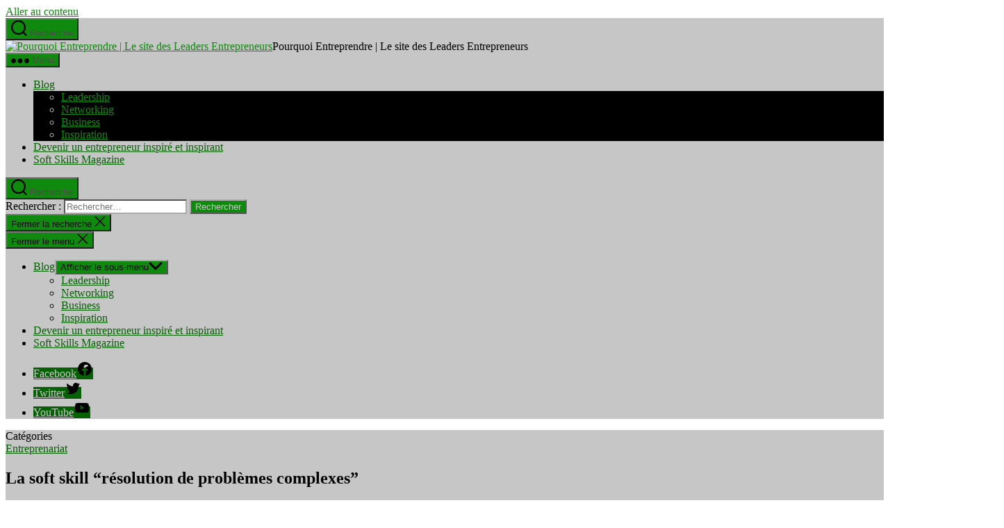

--- FILE ---
content_type: text/html; charset=UTF-8
request_url: https://www.pourquoi-entreprendre.fr/la-soft-skill-resolution-probleme-complexe/
body_size: 21904
content:
<!DOCTYPE html>

<html class="no-js" dir="ltr" lang="fr-FR" prefix="og: https://ogp.me/ns#">

	<head>

		<meta charset="UTF-8">
		<meta name="viewport" content="width=device-width, initial-scale=1.0" >

		<link rel="profile" href="https://gmpg.org/xfn/11">

		<title>La soft skill “résolution de problèmes complexes” | Pourquoi Entreprendre | Le site des Leaders Entrepreneurs</title>

		<!-- All in One SEO 4.7.0 - aioseo.com -->
		<meta name="robots" content="max-image-preview:large" />
		<link rel="canonical" href="https://www.pourquoi-entreprendre.fr/la-soft-skill-resolution-probleme-complexe/" />
		<meta name="generator" content="All in One SEO (AIOSEO) 4.7.0" />
		<meta property="og:locale" content="fr_FR" />
		<meta property="og:site_name" content="Pourquoi Entreprendre | Le site des Leaders Entrepreneurs |" />
		<meta property="og:type" content="article" />
		<meta property="og:title" content="La soft skill “résolution de problèmes complexes” | Pourquoi Entreprendre | Le site des Leaders Entrepreneurs" />
		<meta property="og:url" content="https://www.pourquoi-entreprendre.fr/la-soft-skill-resolution-probleme-complexe/" />
		<meta property="og:image" content="https://www.pourquoi-entreprendre.fr/wp-content/uploads/2021/05/logo-pourquoi-entreprendre.png" />
		<meta property="og:image:secure_url" content="https://www.pourquoi-entreprendre.fr/wp-content/uploads/2021/05/logo-pourquoi-entreprendre.png" />
		<meta property="article:published_time" content="2019-07-12T22:45:51+00:00" />
		<meta property="article:modified_time" content="2019-06-20T22:47:07+00:00" />
		<meta name="twitter:card" content="summary" />
		<meta name="twitter:title" content="La soft skill “résolution de problèmes complexes” | Pourquoi Entreprendre | Le site des Leaders Entrepreneurs" />
		<meta name="twitter:image" content="https://www.pourquoi-entreprendre.fr/wp-content/uploads/2021/05/logo-pourquoi-entreprendre.png" />
		<script type="application/ld+json" class="aioseo-schema">
			{"@context":"https:\/\/schema.org","@graph":[{"@type":"Article","@id":"https:\/\/www.pourquoi-entreprendre.fr\/la-soft-skill-resolution-probleme-complexe\/#article","name":"La soft skill \u201cr\u00e9solution de probl\u00e8mes complexes\u201d | Pourquoi Entreprendre | Le site des Leaders Entrepreneurs","headline":"La soft skill &#8220;r\u00e9solution de probl\u00e8mes complexes&#8221;","author":{"@id":"https:\/\/www.pourquoi-entreprendre.fr\/author\/admin\/#author"},"publisher":{"@id":"https:\/\/www.pourquoi-entreprendre.fr\/#organization"},"image":{"@type":"ImageObject","url":"https:\/\/www.pourquoi-entreprendre.fr\/wp-content\/uploads\/2019\/06\/4.png","@id":"https:\/\/www.pourquoi-entreprendre.fr\/la-soft-skill-resolution-probleme-complexe\/#articleImage","width":529,"height":529},"datePublished":"2019-07-13T00:45:51+02:00","dateModified":"2019-06-21T00:47:07+02:00","inLanguage":"fr-FR","mainEntityOfPage":{"@id":"https:\/\/www.pourquoi-entreprendre.fr\/la-soft-skill-resolution-probleme-complexe\/#webpage"},"isPartOf":{"@id":"https:\/\/www.pourquoi-entreprendre.fr\/la-soft-skill-resolution-probleme-complexe\/#webpage"},"articleSection":"Entreprenariat"},{"@type":"BreadcrumbList","@id":"https:\/\/www.pourquoi-entreprendre.fr\/la-soft-skill-resolution-probleme-complexe\/#breadcrumblist","itemListElement":[{"@type":"ListItem","@id":"https:\/\/www.pourquoi-entreprendre.fr\/#listItem","position":1,"name":"Domicile","item":"https:\/\/www.pourquoi-entreprendre.fr\/","nextItem":"https:\/\/www.pourquoi-entreprendre.fr\/la-soft-skill-resolution-probleme-complexe\/#listItem"},{"@type":"ListItem","@id":"https:\/\/www.pourquoi-entreprendre.fr\/la-soft-skill-resolution-probleme-complexe\/#listItem","position":2,"name":"La soft skill \"r\u00e9solution de probl\u00e8mes complexes\"","previousItem":"https:\/\/www.pourquoi-entreprendre.fr\/#listItem"}]},{"@type":"Organization","@id":"https:\/\/www.pourquoi-entreprendre.fr\/#organization","name":"Pourquoi Entreprendre","url":"https:\/\/www.pourquoi-entreprendre.fr\/","logo":{"@type":"ImageObject","url":"https:\/\/www.pourquoi-entreprendre.fr\/wp-content\/uploads\/2021\/05\/logo-pourquoi-entreprendre.png","@id":"https:\/\/www.pourquoi-entreprendre.fr\/la-soft-skill-resolution-probleme-complexe\/#organizationLogo","width":512,"height":268},"image":{"@id":"https:\/\/www.pourquoi-entreprendre.fr\/la-soft-skill-resolution-probleme-complexe\/#organizationLogo"}},{"@type":"Person","@id":"https:\/\/www.pourquoi-entreprendre.fr\/author\/admin\/#author","url":"https:\/\/www.pourquoi-entreprendre.fr\/author\/admin\/","name":"J\u00e9r\u00f4me HOARAU","image":{"@type":"ImageObject","@id":"https:\/\/www.pourquoi-entreprendre.fr\/la-soft-skill-resolution-probleme-complexe\/#authorImage","url":"https:\/\/secure.gravatar.com\/avatar\/c0070e7f1f9b32b1765ecf0f99ab577e?s=96&d=mm&r=g","width":96,"height":96,"caption":"J\u00e9r\u00f4me HOARAU"}},{"@type":"WebPage","@id":"https:\/\/www.pourquoi-entreprendre.fr\/la-soft-skill-resolution-probleme-complexe\/#webpage","url":"https:\/\/www.pourquoi-entreprendre.fr\/la-soft-skill-resolution-probleme-complexe\/","name":"La soft skill \u201cr\u00e9solution de probl\u00e8mes complexes\u201d | Pourquoi Entreprendre | Le site des Leaders Entrepreneurs","inLanguage":"fr-FR","isPartOf":{"@id":"https:\/\/www.pourquoi-entreprendre.fr\/#website"},"breadcrumb":{"@id":"https:\/\/www.pourquoi-entreprendre.fr\/la-soft-skill-resolution-probleme-complexe\/#breadcrumblist"},"author":{"@id":"https:\/\/www.pourquoi-entreprendre.fr\/author\/admin\/#author"},"creator":{"@id":"https:\/\/www.pourquoi-entreprendre.fr\/author\/admin\/#author"},"datePublished":"2019-07-13T00:45:51+02:00","dateModified":"2019-06-21T00:47:07+02:00"},{"@type":"WebSite","@id":"https:\/\/www.pourquoi-entreprendre.fr\/#website","url":"https:\/\/www.pourquoi-entreprendre.fr\/","name":"Pourquoi Entreprendre | Le site des Leaders Entrepreneurs","inLanguage":"fr-FR","publisher":{"@id":"https:\/\/www.pourquoi-entreprendre.fr\/#organization"}}]}
		</script>
		<!-- All in One SEO -->

<link rel='dns-prefetch' href='//cdn.jsdelivr.net' />
<link rel='dns-prefetch' href='//www.googletagmanager.com' />
<link rel="alternate" type="application/rss+xml" title="Pourquoi Entreprendre | Le site des Leaders Entrepreneurs &raquo; Flux" href="https://www.pourquoi-entreprendre.fr/feed/" />
<link rel="alternate" type="application/rss+xml" title="Pourquoi Entreprendre | Le site des Leaders Entrepreneurs &raquo; Flux des commentaires" href="https://www.pourquoi-entreprendre.fr/comments/feed/" />
<link rel="alternate" type="application/rss+xml" title="Pourquoi Entreprendre | Le site des Leaders Entrepreneurs &raquo; La soft skill &#8220;résolution de problèmes complexes&#8221; Flux des commentaires" href="https://www.pourquoi-entreprendre.fr/la-soft-skill-resolution-probleme-complexe/feed/" />
<script>
window._wpemojiSettings = {"baseUrl":"https:\/\/s.w.org\/images\/core\/emoji\/14.0.0\/72x72\/","ext":".png","svgUrl":"https:\/\/s.w.org\/images\/core\/emoji\/14.0.0\/svg\/","svgExt":".svg","source":{"concatemoji":"https:\/\/www.pourquoi-entreprendre.fr\/wp-includes\/js\/wp-emoji-release.min.js?ver=6.3.7"}};
/*! This file is auto-generated */
!function(i,n){var o,s,e;function c(e){try{var t={supportTests:e,timestamp:(new Date).valueOf()};sessionStorage.setItem(o,JSON.stringify(t))}catch(e){}}function p(e,t,n){e.clearRect(0,0,e.canvas.width,e.canvas.height),e.fillText(t,0,0);var t=new Uint32Array(e.getImageData(0,0,e.canvas.width,e.canvas.height).data),r=(e.clearRect(0,0,e.canvas.width,e.canvas.height),e.fillText(n,0,0),new Uint32Array(e.getImageData(0,0,e.canvas.width,e.canvas.height).data));return t.every(function(e,t){return e===r[t]})}function u(e,t,n){switch(t){case"flag":return n(e,"\ud83c\udff3\ufe0f\u200d\u26a7\ufe0f","\ud83c\udff3\ufe0f\u200b\u26a7\ufe0f")?!1:!n(e,"\ud83c\uddfa\ud83c\uddf3","\ud83c\uddfa\u200b\ud83c\uddf3")&&!n(e,"\ud83c\udff4\udb40\udc67\udb40\udc62\udb40\udc65\udb40\udc6e\udb40\udc67\udb40\udc7f","\ud83c\udff4\u200b\udb40\udc67\u200b\udb40\udc62\u200b\udb40\udc65\u200b\udb40\udc6e\u200b\udb40\udc67\u200b\udb40\udc7f");case"emoji":return!n(e,"\ud83e\udef1\ud83c\udffb\u200d\ud83e\udef2\ud83c\udfff","\ud83e\udef1\ud83c\udffb\u200b\ud83e\udef2\ud83c\udfff")}return!1}function f(e,t,n){var r="undefined"!=typeof WorkerGlobalScope&&self instanceof WorkerGlobalScope?new OffscreenCanvas(300,150):i.createElement("canvas"),a=r.getContext("2d",{willReadFrequently:!0}),o=(a.textBaseline="top",a.font="600 32px Arial",{});return e.forEach(function(e){o[e]=t(a,e,n)}),o}function t(e){var t=i.createElement("script");t.src=e,t.defer=!0,i.head.appendChild(t)}"undefined"!=typeof Promise&&(o="wpEmojiSettingsSupports",s=["flag","emoji"],n.supports={everything:!0,everythingExceptFlag:!0},e=new Promise(function(e){i.addEventListener("DOMContentLoaded",e,{once:!0})}),new Promise(function(t){var n=function(){try{var e=JSON.parse(sessionStorage.getItem(o));if("object"==typeof e&&"number"==typeof e.timestamp&&(new Date).valueOf()<e.timestamp+604800&&"object"==typeof e.supportTests)return e.supportTests}catch(e){}return null}();if(!n){if("undefined"!=typeof Worker&&"undefined"!=typeof OffscreenCanvas&&"undefined"!=typeof URL&&URL.createObjectURL&&"undefined"!=typeof Blob)try{var e="postMessage("+f.toString()+"("+[JSON.stringify(s),u.toString(),p.toString()].join(",")+"));",r=new Blob([e],{type:"text/javascript"}),a=new Worker(URL.createObjectURL(r),{name:"wpTestEmojiSupports"});return void(a.onmessage=function(e){c(n=e.data),a.terminate(),t(n)})}catch(e){}c(n=f(s,u,p))}t(n)}).then(function(e){for(var t in e)n.supports[t]=e[t],n.supports.everything=n.supports.everything&&n.supports[t],"flag"!==t&&(n.supports.everythingExceptFlag=n.supports.everythingExceptFlag&&n.supports[t]);n.supports.everythingExceptFlag=n.supports.everythingExceptFlag&&!n.supports.flag,n.DOMReady=!1,n.readyCallback=function(){n.DOMReady=!0}}).then(function(){return e}).then(function(){var e;n.supports.everything||(n.readyCallback(),(e=n.source||{}).concatemoji?t(e.concatemoji):e.wpemoji&&e.twemoji&&(t(e.twemoji),t(e.wpemoji)))}))}((window,document),window._wpemojiSettings);
</script>
<style>
img.wp-smiley,
img.emoji {
	display: inline !important;
	border: none !important;
	box-shadow: none !important;
	height: 1em !important;
	width: 1em !important;
	margin: 0 0.07em !important;
	vertical-align: -0.1em !important;
	background: none !important;
	padding: 0 !important;
}
</style>
	<link rel='stylesheet' id='cf7ic_style-css' href='https://www.pourquoi-entreprendre.fr/wp-content/plugins/contact-form-7-image-captcha/css/cf7ic-style.css?ver=3.3.7' media='all' />
<link rel='stylesheet' id='wp-block-library-css' href='https://www.pourquoi-entreprendre.fr/wp-includes/css/dist/block-library/style.min.css?ver=6.3.7' media='all' />
<link rel='stylesheet' id='fontawesome-free-css' href='https://www.pourquoi-entreprendre.fr/wp-content/plugins/getwid/vendors/fontawesome-free/css/all.min.css?ver=5.5.0' media='all' />
<link rel='stylesheet' id='slick-css' href='https://www.pourquoi-entreprendre.fr/wp-content/plugins/getwid/vendors/slick/slick/slick.min.css?ver=1.9.0' media='all' />
<link rel='stylesheet' id='slick-theme-css' href='https://www.pourquoi-entreprendre.fr/wp-content/plugins/getwid/vendors/slick/slick/slick-theme.min.css?ver=1.9.0' media='all' />
<link rel='stylesheet' id='fancybox-css' href='https://www.pourquoi-entreprendre.fr/wp-content/plugins/getwid/vendors/fancybox/jquery.fancybox.min.css?ver=3.5.7' media='all' />
<link rel='stylesheet' id='getwid-blocks-css' href='https://www.pourquoi-entreprendre.fr/wp-content/plugins/getwid/assets/css/blocks.style.css?ver=2.0.11' media='all' />
<style id='getwid-blocks-inline-css'>
.wp-block-getwid-section .wp-block-getwid-section__wrapper .wp-block-getwid-section__inner-wrapper{max-width: 580px;}
</style>
<style id='classic-theme-styles-inline-css'>
/*! This file is auto-generated */
.wp-block-button__link{color:#fff;background-color:#32373c;border-radius:9999px;box-shadow:none;text-decoration:none;padding:calc(.667em + 2px) calc(1.333em + 2px);font-size:1.125em}.wp-block-file__button{background:#32373c;color:#fff;text-decoration:none}
</style>
<style id='global-styles-inline-css'>
body{--wp--preset--color--black: #000000;--wp--preset--color--cyan-bluish-gray: #abb8c3;--wp--preset--color--white: #ffffff;--wp--preset--color--pale-pink: #f78da7;--wp--preset--color--vivid-red: #cf2e2e;--wp--preset--color--luminous-vivid-orange: #ff6900;--wp--preset--color--luminous-vivid-amber: #fcb900;--wp--preset--color--light-green-cyan: #7bdcb5;--wp--preset--color--vivid-green-cyan: #00d084;--wp--preset--color--pale-cyan-blue: #8ed1fc;--wp--preset--color--vivid-cyan-blue: #0693e3;--wp--preset--color--vivid-purple: #9b51e0;--wp--preset--color--accent: #108a0e;--wp--preset--color--primary: #000000;--wp--preset--color--secondary: #6d6d6d;--wp--preset--color--subtle-background: #dbdbdb;--wp--preset--color--background: #ffffff;--wp--preset--gradient--vivid-cyan-blue-to-vivid-purple: linear-gradient(135deg,rgba(6,147,227,1) 0%,rgb(155,81,224) 100%);--wp--preset--gradient--light-green-cyan-to-vivid-green-cyan: linear-gradient(135deg,rgb(122,220,180) 0%,rgb(0,208,130) 100%);--wp--preset--gradient--luminous-vivid-amber-to-luminous-vivid-orange: linear-gradient(135deg,rgba(252,185,0,1) 0%,rgba(255,105,0,1) 100%);--wp--preset--gradient--luminous-vivid-orange-to-vivid-red: linear-gradient(135deg,rgba(255,105,0,1) 0%,rgb(207,46,46) 100%);--wp--preset--gradient--very-light-gray-to-cyan-bluish-gray: linear-gradient(135deg,rgb(238,238,238) 0%,rgb(169,184,195) 100%);--wp--preset--gradient--cool-to-warm-spectrum: linear-gradient(135deg,rgb(74,234,220) 0%,rgb(151,120,209) 20%,rgb(207,42,186) 40%,rgb(238,44,130) 60%,rgb(251,105,98) 80%,rgb(254,248,76) 100%);--wp--preset--gradient--blush-light-purple: linear-gradient(135deg,rgb(255,206,236) 0%,rgb(152,150,240) 100%);--wp--preset--gradient--blush-bordeaux: linear-gradient(135deg,rgb(254,205,165) 0%,rgb(254,45,45) 50%,rgb(107,0,62) 100%);--wp--preset--gradient--luminous-dusk: linear-gradient(135deg,rgb(255,203,112) 0%,rgb(199,81,192) 50%,rgb(65,88,208) 100%);--wp--preset--gradient--pale-ocean: linear-gradient(135deg,rgb(255,245,203) 0%,rgb(182,227,212) 50%,rgb(51,167,181) 100%);--wp--preset--gradient--electric-grass: linear-gradient(135deg,rgb(202,248,128) 0%,rgb(113,206,126) 100%);--wp--preset--gradient--midnight: linear-gradient(135deg,rgb(2,3,129) 0%,rgb(40,116,252) 100%);--wp--preset--font-size--small: 18px;--wp--preset--font-size--medium: 20px;--wp--preset--font-size--large: 26.25px;--wp--preset--font-size--x-large: 42px;--wp--preset--font-size--normal: 21px;--wp--preset--font-size--larger: 32px;--wp--preset--spacing--20: 0.44rem;--wp--preset--spacing--30: 0.67rem;--wp--preset--spacing--40: 1rem;--wp--preset--spacing--50: 1.5rem;--wp--preset--spacing--60: 2.25rem;--wp--preset--spacing--70: 3.38rem;--wp--preset--spacing--80: 5.06rem;--wp--preset--shadow--natural: 6px 6px 9px rgba(0, 0, 0, 0.2);--wp--preset--shadow--deep: 12px 12px 50px rgba(0, 0, 0, 0.4);--wp--preset--shadow--sharp: 6px 6px 0px rgba(0, 0, 0, 0.2);--wp--preset--shadow--outlined: 6px 6px 0px -3px rgba(255, 255, 255, 1), 6px 6px rgba(0, 0, 0, 1);--wp--preset--shadow--crisp: 6px 6px 0px rgba(0, 0, 0, 1);}:where(.is-layout-flex){gap: 0.5em;}:where(.is-layout-grid){gap: 0.5em;}body .is-layout-flow > .alignleft{float: left;margin-inline-start: 0;margin-inline-end: 2em;}body .is-layout-flow > .alignright{float: right;margin-inline-start: 2em;margin-inline-end: 0;}body .is-layout-flow > .aligncenter{margin-left: auto !important;margin-right: auto !important;}body .is-layout-constrained > .alignleft{float: left;margin-inline-start: 0;margin-inline-end: 2em;}body .is-layout-constrained > .alignright{float: right;margin-inline-start: 2em;margin-inline-end: 0;}body .is-layout-constrained > .aligncenter{margin-left: auto !important;margin-right: auto !important;}body .is-layout-constrained > :where(:not(.alignleft):not(.alignright):not(.alignfull)){max-width: var(--wp--style--global--content-size);margin-left: auto !important;margin-right: auto !important;}body .is-layout-constrained > .alignwide{max-width: var(--wp--style--global--wide-size);}body .is-layout-flex{display: flex;}body .is-layout-flex{flex-wrap: wrap;align-items: center;}body .is-layout-flex > *{margin: 0;}body .is-layout-grid{display: grid;}body .is-layout-grid > *{margin: 0;}:where(.wp-block-columns.is-layout-flex){gap: 2em;}:where(.wp-block-columns.is-layout-grid){gap: 2em;}:where(.wp-block-post-template.is-layout-flex){gap: 1.25em;}:where(.wp-block-post-template.is-layout-grid){gap: 1.25em;}.has-black-color{color: var(--wp--preset--color--black) !important;}.has-cyan-bluish-gray-color{color: var(--wp--preset--color--cyan-bluish-gray) !important;}.has-white-color{color: var(--wp--preset--color--white) !important;}.has-pale-pink-color{color: var(--wp--preset--color--pale-pink) !important;}.has-vivid-red-color{color: var(--wp--preset--color--vivid-red) !important;}.has-luminous-vivid-orange-color{color: var(--wp--preset--color--luminous-vivid-orange) !important;}.has-luminous-vivid-amber-color{color: var(--wp--preset--color--luminous-vivid-amber) !important;}.has-light-green-cyan-color{color: var(--wp--preset--color--light-green-cyan) !important;}.has-vivid-green-cyan-color{color: var(--wp--preset--color--vivid-green-cyan) !important;}.has-pale-cyan-blue-color{color: var(--wp--preset--color--pale-cyan-blue) !important;}.has-vivid-cyan-blue-color{color: var(--wp--preset--color--vivid-cyan-blue) !important;}.has-vivid-purple-color{color: var(--wp--preset--color--vivid-purple) !important;}.has-black-background-color{background-color: var(--wp--preset--color--black) !important;}.has-cyan-bluish-gray-background-color{background-color: var(--wp--preset--color--cyan-bluish-gray) !important;}.has-white-background-color{background-color: var(--wp--preset--color--white) !important;}.has-pale-pink-background-color{background-color: var(--wp--preset--color--pale-pink) !important;}.has-vivid-red-background-color{background-color: var(--wp--preset--color--vivid-red) !important;}.has-luminous-vivid-orange-background-color{background-color: var(--wp--preset--color--luminous-vivid-orange) !important;}.has-luminous-vivid-amber-background-color{background-color: var(--wp--preset--color--luminous-vivid-amber) !important;}.has-light-green-cyan-background-color{background-color: var(--wp--preset--color--light-green-cyan) !important;}.has-vivid-green-cyan-background-color{background-color: var(--wp--preset--color--vivid-green-cyan) !important;}.has-pale-cyan-blue-background-color{background-color: var(--wp--preset--color--pale-cyan-blue) !important;}.has-vivid-cyan-blue-background-color{background-color: var(--wp--preset--color--vivid-cyan-blue) !important;}.has-vivid-purple-background-color{background-color: var(--wp--preset--color--vivid-purple) !important;}.has-black-border-color{border-color: var(--wp--preset--color--black) !important;}.has-cyan-bluish-gray-border-color{border-color: var(--wp--preset--color--cyan-bluish-gray) !important;}.has-white-border-color{border-color: var(--wp--preset--color--white) !important;}.has-pale-pink-border-color{border-color: var(--wp--preset--color--pale-pink) !important;}.has-vivid-red-border-color{border-color: var(--wp--preset--color--vivid-red) !important;}.has-luminous-vivid-orange-border-color{border-color: var(--wp--preset--color--luminous-vivid-orange) !important;}.has-luminous-vivid-amber-border-color{border-color: var(--wp--preset--color--luminous-vivid-amber) !important;}.has-light-green-cyan-border-color{border-color: var(--wp--preset--color--light-green-cyan) !important;}.has-vivid-green-cyan-border-color{border-color: var(--wp--preset--color--vivid-green-cyan) !important;}.has-pale-cyan-blue-border-color{border-color: var(--wp--preset--color--pale-cyan-blue) !important;}.has-vivid-cyan-blue-border-color{border-color: var(--wp--preset--color--vivid-cyan-blue) !important;}.has-vivid-purple-border-color{border-color: var(--wp--preset--color--vivid-purple) !important;}.has-vivid-cyan-blue-to-vivid-purple-gradient-background{background: var(--wp--preset--gradient--vivid-cyan-blue-to-vivid-purple) !important;}.has-light-green-cyan-to-vivid-green-cyan-gradient-background{background: var(--wp--preset--gradient--light-green-cyan-to-vivid-green-cyan) !important;}.has-luminous-vivid-amber-to-luminous-vivid-orange-gradient-background{background: var(--wp--preset--gradient--luminous-vivid-amber-to-luminous-vivid-orange) !important;}.has-luminous-vivid-orange-to-vivid-red-gradient-background{background: var(--wp--preset--gradient--luminous-vivid-orange-to-vivid-red) !important;}.has-very-light-gray-to-cyan-bluish-gray-gradient-background{background: var(--wp--preset--gradient--very-light-gray-to-cyan-bluish-gray) !important;}.has-cool-to-warm-spectrum-gradient-background{background: var(--wp--preset--gradient--cool-to-warm-spectrum) !important;}.has-blush-light-purple-gradient-background{background: var(--wp--preset--gradient--blush-light-purple) !important;}.has-blush-bordeaux-gradient-background{background: var(--wp--preset--gradient--blush-bordeaux) !important;}.has-luminous-dusk-gradient-background{background: var(--wp--preset--gradient--luminous-dusk) !important;}.has-pale-ocean-gradient-background{background: var(--wp--preset--gradient--pale-ocean) !important;}.has-electric-grass-gradient-background{background: var(--wp--preset--gradient--electric-grass) !important;}.has-midnight-gradient-background{background: var(--wp--preset--gradient--midnight) !important;}.has-small-font-size{font-size: var(--wp--preset--font-size--small) !important;}.has-medium-font-size{font-size: var(--wp--preset--font-size--medium) !important;}.has-large-font-size{font-size: var(--wp--preset--font-size--large) !important;}.has-x-large-font-size{font-size: var(--wp--preset--font-size--x-large) !important;}
.wp-block-navigation a:where(:not(.wp-element-button)){color: inherit;}
:where(.wp-block-post-template.is-layout-flex){gap: 1.25em;}:where(.wp-block-post-template.is-layout-grid){gap: 1.25em;}
:where(.wp-block-columns.is-layout-flex){gap: 2em;}:where(.wp-block-columns.is-layout-grid){gap: 2em;}
.wp-block-pullquote{font-size: 1.5em;line-height: 1.6;}
</style>
<link rel='stylesheet' id='contact-form-7-css' href='https://www.pourquoi-entreprendre.fr/wp-content/plugins/contact-form-7/includes/css/styles.css?ver=5.9.8' media='all' />
<link rel='stylesheet' id='cookie-notice-front-css' href='https://www.pourquoi-entreprendre.fr/wp-content/plugins/cookie-notice/css/front.min.css?ver=2.4.18' media='all' />
<link rel='stylesheet' id='twentytwenty-style-css' href='https://www.pourquoi-entreprendre.fr/wp-content/themes/twentytwenty/style.css?ver=2.1' media='all' />
<style id='twentytwenty-style-inline-css'>
.color-accent,.color-accent-hover:hover,.color-accent-hover:focus,:root .has-accent-color,.has-drop-cap:not(:focus):first-letter,.wp-block-button.is-style-outline,a { color: #108a0e; }blockquote,.border-color-accent,.border-color-accent-hover:hover,.border-color-accent-hover:focus { border-color: #108a0e; }button,.button,.faux-button,.wp-block-button__link,.wp-block-file .wp-block-file__button,input[type="button"],input[type="reset"],input[type="submit"],.bg-accent,.bg-accent-hover:hover,.bg-accent-hover:focus,:root .has-accent-background-color,.comment-reply-link { background-color: #108a0e; }.fill-children-accent,.fill-children-accent * { fill: #108a0e; }:root .has-background-color,button,.button,.faux-button,.wp-block-button__link,.wp-block-file__button,input[type="button"],input[type="reset"],input[type="submit"],.wp-block-button,.comment-reply-link,.has-background.has-primary-background-color:not(.has-text-color),.has-background.has-primary-background-color *:not(.has-text-color),.has-background.has-accent-background-color:not(.has-text-color),.has-background.has-accent-background-color *:not(.has-text-color) { color: #ffffff; }:root .has-background-background-color { background-color: #ffffff; }body,.entry-title a,:root .has-primary-color { color: #000000; }:root .has-primary-background-color { background-color: #000000; }cite,figcaption,.wp-caption-text,.post-meta,.entry-content .wp-block-archives li,.entry-content .wp-block-categories li,.entry-content .wp-block-latest-posts li,.wp-block-latest-comments__comment-date,.wp-block-latest-posts__post-date,.wp-block-embed figcaption,.wp-block-image figcaption,.wp-block-pullquote cite,.comment-metadata,.comment-respond .comment-notes,.comment-respond .logged-in-as,.pagination .dots,.entry-content hr:not(.has-background),hr.styled-separator,:root .has-secondary-color { color: #6d6d6d; }:root .has-secondary-background-color { background-color: #6d6d6d; }pre,fieldset,input,textarea,table,table *,hr { border-color: #dbdbdb; }caption,code,code,kbd,samp,.wp-block-table.is-style-stripes tbody tr:nth-child(odd),:root .has-subtle-background-background-color { background-color: #dbdbdb; }.wp-block-table.is-style-stripes { border-bottom-color: #dbdbdb; }.wp-block-latest-posts.is-grid li { border-top-color: #dbdbdb; }:root .has-subtle-background-color { color: #dbdbdb; }body:not(.overlay-header) .primary-menu > li > a,body:not(.overlay-header) .primary-menu > li > .icon,.modal-menu a,.footer-menu a, .footer-widgets a,#site-footer .wp-block-button.is-style-outline,.wp-block-pullquote:before,.singular:not(.overlay-header) .entry-header a,.archive-header a,.header-footer-group .color-accent,.header-footer-group .color-accent-hover:hover { color: #066104; }.social-icons a,#site-footer button:not(.toggle),#site-footer .button,#site-footer .faux-button,#site-footer .wp-block-button__link,#site-footer .wp-block-file__button,#site-footer input[type="button"],#site-footer input[type="reset"],#site-footer input[type="submit"] { background-color: #066104; }.social-icons a,body:not(.overlay-header) .primary-menu ul,.header-footer-group button,.header-footer-group .button,.header-footer-group .faux-button,.header-footer-group .wp-block-button:not(.is-style-outline) .wp-block-button__link,.header-footer-group .wp-block-file__button,.header-footer-group input[type="button"],.header-footer-group input[type="reset"],.header-footer-group input[type="submit"] { color: #c6c6c6; }#site-header,.footer-nav-widgets-wrapper,#site-footer,.menu-modal,.menu-modal-inner,.search-modal-inner,.archive-header,.singular .entry-header,.singular .featured-media:before,.wp-block-pullquote:before { background-color: #c6c6c6; }.header-footer-group,body:not(.overlay-header) #site-header .toggle,.menu-modal .toggle { color: #000000; }body:not(.overlay-header) .primary-menu ul { background-color: #000000; }body:not(.overlay-header) .primary-menu > li > ul:after { border-bottom-color: #000000; }body:not(.overlay-header) .primary-menu ul ul:after { border-left-color: #000000; }.site-description,body:not(.overlay-header) .toggle-inner .toggle-text,.widget .post-date,.widget .rss-date,.widget_archive li,.widget_categories li,.widget cite,.widget_pages li,.widget_meta li,.widget_nav_menu li,.powered-by-wordpress,.to-the-top,.singular .entry-header .post-meta,.singular:not(.overlay-header) .entry-header .post-meta a { color: #4c4c4c; }.header-footer-group pre,.header-footer-group fieldset,.header-footer-group input,.header-footer-group textarea,.header-footer-group table,.header-footer-group table *,.footer-nav-widgets-wrapper,#site-footer,.menu-modal nav *,.footer-widgets-outer-wrapper,.footer-top { border-color: #aaaaaa; }.header-footer-group table caption,body:not(.overlay-header) .header-inner .toggle-wrapper::before { background-color: #aaaaaa; }
</style>
<link rel='stylesheet' id='twentytwenty-print-style-css' href='https://www.pourquoi-entreprendre.fr/wp-content/themes/twentytwenty/print.css?ver=2.1' media='print' />
<script src='https://www.pourquoi-entreprendre.fr/wp-includes/js/jquery/jquery.min.js?ver=3.7.0' id='jquery-core-js'></script>
<script src='https://www.pourquoi-entreprendre.fr/wp-includes/js/jquery/jquery-migrate.min.js?ver=3.4.1' id='jquery-migrate-js'></script>
<script id="cookie-notice-front-js-before">
var cnArgs = {"ajaxUrl":"https:\/\/www.pourquoi-entreprendre.fr\/wp-admin\/admin-ajax.php","nonce":"6826319052","hideEffect":"fade","position":"bottom","onScroll":false,"onScrollOffset":100,"onClick":false,"cookieName":"cookie_notice_accepted","cookieTime":15811200,"cookieTimeRejected":3600,"globalCookie":false,"redirection":false,"cache":false,"revokeCookies":false,"revokeCookiesOpt":"automatic"};
</script>
<script src='https://www.pourquoi-entreprendre.fr/wp-content/plugins/cookie-notice/js/front.min.js?ver=2.4.18' id='cookie-notice-front-js'></script>
<script src='https://www.pourquoi-entreprendre.fr/wp-content/themes/twentytwenty/assets/js/index.js?ver=2.1' id='twentytwenty-js-js' async></script>

<!-- Extrait de code de la balise Google (gtag.js) ajouté par Site Kit -->

<!-- Extrait Google Analytics ajouté par Site Kit -->
<script src='https://www.googletagmanager.com/gtag/js?id=GT-NNXK5ZX' id='google_gtagjs-js' async></script>
<script id="google_gtagjs-js-after">
window.dataLayer = window.dataLayer || [];function gtag(){dataLayer.push(arguments);}
gtag("set","linker",{"domains":["www.pourquoi-entreprendre.fr"]});
gtag("js", new Date());
gtag("set", "developer_id.dZTNiMT", true);
gtag("config", "GT-NNXK5ZX");
</script>

<!-- Extrait de code de la balise Google de fin (gtag.js) ajouté par Site Kit -->
<link rel="https://api.w.org/" href="https://www.pourquoi-entreprendre.fr/wp-json/" /><link rel="alternate" type="application/json" href="https://www.pourquoi-entreprendre.fr/wp-json/wp/v2/posts/12910" /><link rel="EditURI" type="application/rsd+xml" title="RSD" href="https://www.pourquoi-entreprendre.fr/xmlrpc.php?rsd" />
<meta name="generator" content="WordPress 6.3.7" />
<link rel='shortlink' href='https://www.pourquoi-entreprendre.fr/?p=12910' />
<link rel="alternate" type="application/json+oembed" href="https://www.pourquoi-entreprendre.fr/wp-json/oembed/1.0/embed?url=https%3A%2F%2Fwww.pourquoi-entreprendre.fr%2Fla-soft-skill-resolution-probleme-complexe%2F" />
<link rel="alternate" type="text/xml+oembed" href="https://www.pourquoi-entreprendre.fr/wp-json/oembed/1.0/embed?url=https%3A%2F%2Fwww.pourquoi-entreprendre.fr%2Fla-soft-skill-resolution-probleme-complexe%2F&#038;format=xml" />

		<!-- GA Google Analytics @ https://m0n.co/ga -->
		<script>
			(function(i,s,o,g,r,a,m){i['GoogleAnalyticsObject']=r;i[r]=i[r]||function(){
			(i[r].q=i[r].q||[]).push(arguments)},i[r].l=1*new Date();a=s.createElement(o),
			m=s.getElementsByTagName(o)[0];a.async=1;a.src=g;m.parentNode.insertBefore(a,m)
			})(window,document,'script','https://www.google-analytics.com/analytics.js','ga');
			ga('create', 'UA-15992802-1 ', 'auto');
			ga('require', 'displayfeatures');
			ga('require', 'linkid');
			ga('set', 'anonymizeIp', true);
			ga('set', 'forceSSL', true);
			ga('send', 'pageview');
		</script>

	<meta name="generator" content="Site Kit by Google 1.134.0" />	<script>document.documentElement.className = document.documentElement.className.replace( 'no-js', 'js' );</script>
	<style>.recentcomments a{display:inline !important;padding:0 !important;margin:0 !important;}</style><style id="custom-background-css">
body.custom-background { background-color: #ffffff; }
</style>
	<link rel="icon" href="https://www.pourquoi-entreprendre.fr/wp-content/uploads/2015/02/pefr.png" sizes="32x32" />
<link rel="icon" href="https://www.pourquoi-entreprendre.fr/wp-content/uploads/2015/02/pefr.png" sizes="192x192" />
<link rel="apple-touch-icon" href="https://www.pourquoi-entreprendre.fr/wp-content/uploads/2015/02/pefr.png" />
<meta name="msapplication-TileImage" content="https://www.pourquoi-entreprendre.fr/wp-content/uploads/2015/02/pefr.png" />

	</head>

	<body class="post-template-default single single-post postid-12910 single-format-standard custom-background wp-custom-logo wp-embed-responsive cookies-not-set singular enable-search-modal missing-post-thumbnail has-single-pagination showing-comments show-avatars footer-top-visible">

		<a class="skip-link screen-reader-text" href="#site-content">Aller au contenu</a>
		<header id="site-header" class="header-footer-group">

			<div class="header-inner section-inner">

				<div class="header-titles-wrapper">

					
						<button class="toggle search-toggle mobile-search-toggle" data-toggle-target=".search-modal" data-toggle-body-class="showing-search-modal" data-set-focus=".search-modal .search-field" aria-expanded="false">
							<span class="toggle-inner">
								<span class="toggle-icon">
									<svg class="svg-icon" aria-hidden="true" role="img" focusable="false" xmlns="http://www.w3.org/2000/svg" width="23" height="23" viewBox="0 0 23 23"><path d="M38.710696,48.0601792 L43,52.3494831 L41.3494831,54 L37.0601792,49.710696 C35.2632422,51.1481185 32.9839107,52.0076499 30.5038249,52.0076499 C24.7027226,52.0076499 20,47.3049272 20,41.5038249 C20,35.7027226 24.7027226,31 30.5038249,31 C36.3049272,31 41.0076499,35.7027226 41.0076499,41.5038249 C41.0076499,43.9839107 40.1481185,46.2632422 38.710696,48.0601792 Z M36.3875844,47.1716785 C37.8030221,45.7026647 38.6734666,43.7048964 38.6734666,41.5038249 C38.6734666,36.9918565 35.0157934,33.3341833 30.5038249,33.3341833 C25.9918565,33.3341833 22.3341833,36.9918565 22.3341833,41.5038249 C22.3341833,46.0157934 25.9918565,49.6734666 30.5038249,49.6734666 C32.7048964,49.6734666 34.7026647,48.8030221 36.1716785,47.3875844 C36.2023931,47.347638 36.2360451,47.3092237 36.2726343,47.2726343 C36.3092237,47.2360451 36.347638,47.2023931 36.3875844,47.1716785 Z" transform="translate(-20 -31)" /></svg>								</span>
								<span class="toggle-text">Recherche</span>
							</span>
						</button><!-- .search-toggle -->

					
					<div class="header-titles">

						<div class="site-logo faux-heading"><a href="https://www.pourquoi-entreprendre.fr/" class="custom-logo-link" rel="home"><img width="512" height="268" src="https://www.pourquoi-entreprendre.fr/wp-content/uploads/2021/05/logo-pourquoi-entreprendre.png" class="custom-logo" alt="Pourquoi Entreprendre | Le site des Leaders Entrepreneurs" decoding="async" fetchpriority="high" srcset="https://www.pourquoi-entreprendre.fr/wp-content/uploads/2021/05/logo-pourquoi-entreprendre.png 512w, https://www.pourquoi-entreprendre.fr/wp-content/uploads/2021/05/logo-pourquoi-entreprendre-300x157.png 300w, https://www.pourquoi-entreprendre.fr/wp-content/uploads/2021/05/logo-pourquoi-entreprendre-450x236.png 450w" sizes="(max-width: 512px) 100vw, 512px" /></a><span class="screen-reader-text">Pourquoi Entreprendre | Le site des Leaders Entrepreneurs</span></div>
					</div><!-- .header-titles -->

					<button class="toggle nav-toggle mobile-nav-toggle" data-toggle-target=".menu-modal"  data-toggle-body-class="showing-menu-modal" aria-expanded="false" data-set-focus=".close-nav-toggle">
						<span class="toggle-inner">
							<span class="toggle-icon">
								<svg class="svg-icon" aria-hidden="true" role="img" focusable="false" xmlns="http://www.w3.org/2000/svg" width="26" height="7" viewBox="0 0 26 7"><path fill-rule="evenodd" d="M332.5,45 C330.567003,45 329,43.4329966 329,41.5 C329,39.5670034 330.567003,38 332.5,38 C334.432997,38 336,39.5670034 336,41.5 C336,43.4329966 334.432997,45 332.5,45 Z M342,45 C340.067003,45 338.5,43.4329966 338.5,41.5 C338.5,39.5670034 340.067003,38 342,38 C343.932997,38 345.5,39.5670034 345.5,41.5 C345.5,43.4329966 343.932997,45 342,45 Z M351.5,45 C349.567003,45 348,43.4329966 348,41.5 C348,39.5670034 349.567003,38 351.5,38 C353.432997,38 355,39.5670034 355,41.5 C355,43.4329966 353.432997,45 351.5,45 Z" transform="translate(-329 -38)" /></svg>							</span>
							<span class="toggle-text">Menu</span>
						</span>
					</button><!-- .nav-toggle -->

				</div><!-- .header-titles-wrapper -->

				<div class="header-navigation-wrapper">

					
							<nav class="primary-menu-wrapper" aria-label="Horizontal">

								<ul class="primary-menu reset-list-style">

								<li id="menu-item-14007" class="menu-item menu-item-type-post_type menu-item-object-page current_page_parent menu-item-has-children menu-item-14007"><a href="https://www.pourquoi-entreprendre.fr/blog-entrepreneur/">Blog</a><span class="icon"></span>
<ul class="sub-menu">
	<li id="menu-item-9649" class="menu-item menu-item-type-custom menu-item-object-custom menu-item-9649"><a href="http://www.pourquoi-entreprendre.fr/tag/leadership/">Leadership</a></li>
	<li id="menu-item-9650" class="menu-item menu-item-type-custom menu-item-object-custom menu-item-9650"><a href="http://www.pourquoi-entreprendre.fr/tag/networking/">Networking</a></li>
	<li id="menu-item-9651" class="menu-item menu-item-type-custom menu-item-object-custom menu-item-9651"><a href="http://www.pourquoi-entreprendre.fr/tag/business/">Business</a></li>
	<li id="menu-item-9652" class="menu-item menu-item-type-custom menu-item-object-custom menu-item-9652"><a href="http://www.pourquoi-entreprendre.fr/tag/inspiration/">Inspiration</a></li>
</ul>
</li>
<li id="menu-item-12514" class="menu-item menu-item-type-custom menu-item-object-custom menu-item-12514"><a target="_blank" rel="noopener" href="https://lesintelligences.com/sl/pourquoientreprendre">Devenir un entrepreneur inspiré et inspirant</a></li>
<li id="menu-item-12800" class="menu-item menu-item-type-custom menu-item-object-custom menu-item-12800"><a target="_blank" rel="noopener" href="https://jerome-hoarau.com/Soft_Skills/m-Mag">Soft Skills Magazine</a></li>

								</ul>

							</nav><!-- .primary-menu-wrapper -->

						
						<div class="header-toggles hide-no-js">

						
							<div class="toggle-wrapper search-toggle-wrapper">

								<button class="toggle search-toggle desktop-search-toggle" data-toggle-target=".search-modal" data-toggle-body-class="showing-search-modal" data-set-focus=".search-modal .search-field" aria-expanded="false">
									<span class="toggle-inner">
										<svg class="svg-icon" aria-hidden="true" role="img" focusable="false" xmlns="http://www.w3.org/2000/svg" width="23" height="23" viewBox="0 0 23 23"><path d="M38.710696,48.0601792 L43,52.3494831 L41.3494831,54 L37.0601792,49.710696 C35.2632422,51.1481185 32.9839107,52.0076499 30.5038249,52.0076499 C24.7027226,52.0076499 20,47.3049272 20,41.5038249 C20,35.7027226 24.7027226,31 30.5038249,31 C36.3049272,31 41.0076499,35.7027226 41.0076499,41.5038249 C41.0076499,43.9839107 40.1481185,46.2632422 38.710696,48.0601792 Z M36.3875844,47.1716785 C37.8030221,45.7026647 38.6734666,43.7048964 38.6734666,41.5038249 C38.6734666,36.9918565 35.0157934,33.3341833 30.5038249,33.3341833 C25.9918565,33.3341833 22.3341833,36.9918565 22.3341833,41.5038249 C22.3341833,46.0157934 25.9918565,49.6734666 30.5038249,49.6734666 C32.7048964,49.6734666 34.7026647,48.8030221 36.1716785,47.3875844 C36.2023931,47.347638 36.2360451,47.3092237 36.2726343,47.2726343 C36.3092237,47.2360451 36.347638,47.2023931 36.3875844,47.1716785 Z" transform="translate(-20 -31)" /></svg>										<span class="toggle-text">Recherche</span>
									</span>
								</button><!-- .search-toggle -->

							</div>

							
						</div><!-- .header-toggles -->
						
				</div><!-- .header-navigation-wrapper -->

			</div><!-- .header-inner -->

			<div class="search-modal cover-modal header-footer-group" data-modal-target-string=".search-modal" role="dialog" aria-modal="true" aria-label="Rechercher">

	<div class="search-modal-inner modal-inner">

		<div class="section-inner">

			<form role="search" aria-label="Rechercher :" method="get" class="search-form" action="https://www.pourquoi-entreprendre.fr/">
	<label for="search-form-1">
		<span class="screen-reader-text">Rechercher :</span>
		<input type="search" id="search-form-1" class="search-field" placeholder="Rechercher&hellip;" value="" name="s" />
	</label>
	<input type="submit" class="search-submit" value="Rechercher" />
</form>

			<button class="toggle search-untoggle close-search-toggle fill-children-current-color" data-toggle-target=".search-modal" data-toggle-body-class="showing-search-modal" data-set-focus=".search-modal .search-field">
				<span class="screen-reader-text">Fermer la recherche</span>
				<svg class="svg-icon" aria-hidden="true" role="img" focusable="false" xmlns="http://www.w3.org/2000/svg" width="16" height="16" viewBox="0 0 16 16"><polygon fill="" fill-rule="evenodd" points="6.852 7.649 .399 1.195 1.445 .149 7.899 6.602 14.352 .149 15.399 1.195 8.945 7.649 15.399 14.102 14.352 15.149 7.899 8.695 1.445 15.149 .399 14.102" /></svg>			</button><!-- .search-toggle -->

		</div><!-- .section-inner -->

	</div><!-- .search-modal-inner -->

</div><!-- .menu-modal -->

		</header><!-- #site-header -->

		
<div class="menu-modal cover-modal header-footer-group" data-modal-target-string=".menu-modal">

	<div class="menu-modal-inner modal-inner">

		<div class="menu-wrapper section-inner">

			<div class="menu-top">

				<button class="toggle close-nav-toggle fill-children-current-color" data-toggle-target=".menu-modal" data-toggle-body-class="showing-menu-modal" data-set-focus=".menu-modal">
					<span class="toggle-text">Fermer le menu</span>
					<svg class="svg-icon" aria-hidden="true" role="img" focusable="false" xmlns="http://www.w3.org/2000/svg" width="16" height="16" viewBox="0 0 16 16"><polygon fill="" fill-rule="evenodd" points="6.852 7.649 .399 1.195 1.445 .149 7.899 6.602 14.352 .149 15.399 1.195 8.945 7.649 15.399 14.102 14.352 15.149 7.899 8.695 1.445 15.149 .399 14.102" /></svg>				</button><!-- .nav-toggle -->

				
					<nav class="mobile-menu" aria-label="Mobile">

						<ul class="modal-menu reset-list-style">

						<li class="menu-item menu-item-type-post_type menu-item-object-page current_page_parent menu-item-has-children menu-item-14007"><div class="ancestor-wrapper"><a href="https://www.pourquoi-entreprendre.fr/blog-entrepreneur/">Blog</a><button class="toggle sub-menu-toggle fill-children-current-color" data-toggle-target=".menu-modal .menu-item-14007 > .sub-menu" data-toggle-type="slidetoggle" data-toggle-duration="250" aria-expanded="false"><span class="screen-reader-text">Afficher le sous-menu</span><svg class="svg-icon" aria-hidden="true" role="img" focusable="false" xmlns="http://www.w3.org/2000/svg" width="20" height="12" viewBox="0 0 20 12"><polygon fill="" fill-rule="evenodd" points="1319.899 365.778 1327.678 358 1329.799 360.121 1319.899 370.021 1310 360.121 1312.121 358" transform="translate(-1310 -358)" /></svg></button></div><!-- .ancestor-wrapper -->
<ul class="sub-menu">
	<li class="menu-item menu-item-type-custom menu-item-object-custom menu-item-9649"><div class="ancestor-wrapper"><a href="http://www.pourquoi-entreprendre.fr/tag/leadership/">Leadership</a></div><!-- .ancestor-wrapper --></li>
	<li class="menu-item menu-item-type-custom menu-item-object-custom menu-item-9650"><div class="ancestor-wrapper"><a href="http://www.pourquoi-entreprendre.fr/tag/networking/">Networking</a></div><!-- .ancestor-wrapper --></li>
	<li class="menu-item menu-item-type-custom menu-item-object-custom menu-item-9651"><div class="ancestor-wrapper"><a href="http://www.pourquoi-entreprendre.fr/tag/business/">Business</a></div><!-- .ancestor-wrapper --></li>
	<li class="menu-item menu-item-type-custom menu-item-object-custom menu-item-9652"><div class="ancestor-wrapper"><a href="http://www.pourquoi-entreprendre.fr/tag/inspiration/">Inspiration</a></div><!-- .ancestor-wrapper --></li>
</ul>
</li>
<li class="menu-item menu-item-type-custom menu-item-object-custom menu-item-12514"><div class="ancestor-wrapper"><a target="_blank" rel="noopener" href="https://lesintelligences.com/sl/pourquoientreprendre">Devenir un entrepreneur inspiré et inspirant</a></div><!-- .ancestor-wrapper --></li>
<li class="menu-item menu-item-type-custom menu-item-object-custom menu-item-12800"><div class="ancestor-wrapper"><a target="_blank" rel="noopener" href="https://jerome-hoarau.com/Soft_Skills/m-Mag">Soft Skills Magazine</a></div><!-- .ancestor-wrapper --></li>

						</ul>

					</nav>

					
			</div><!-- .menu-top -->

			<div class="menu-bottom">

				
					<nav aria-label="Liens de réseaux sociaux étendus">
						<ul class="social-menu reset-list-style social-icons fill-children-current-color">

							<li id="menu-item-14008" class="menu-item menu-item-type-custom menu-item-object-custom menu-item-14008"><a target="_blank" rel="noopener" href="https://www.facebook.com/jeromehoaraupro"><span class="screen-reader-text">Facebook</span><svg class="svg-icon" aria-hidden="true" role="img" focusable="false" width="24" height="24" viewBox="0 0 24 24" xmlns="http://www.w3.org/2000/svg"><path d="M12 2C6.5 2 2 6.5 2 12c0 5 3.7 9.1 8.4 9.9v-7H7.9V12h2.5V9.8c0-2.5 1.5-3.9 3.8-3.9 1.1 0 2.2.2 2.2.2v2.5h-1.3c-1.2 0-1.6.8-1.6 1.6V12h2.8l-.4 2.9h-2.3v7C18.3 21.1 22 17 22 12c0-5.5-4.5-10-10-10z"></path></svg></a></li>
<li id="menu-item-14009" class="menu-item menu-item-type-custom menu-item-object-custom menu-item-14009"><a target="_blank" rel="noopener" href="http://twitter.com/jero974"><span class="screen-reader-text">Twitter</span><svg class="svg-icon" aria-hidden="true" role="img" focusable="false" width="24" height="24" viewBox="0 0 24 24" xmlns="http://www.w3.org/2000/svg"><path d="M22.23,5.924c-0.736,0.326-1.527,0.547-2.357,0.646c0.847-0.508,1.498-1.312,1.804-2.27 c-0.793,0.47-1.671,0.812-2.606,0.996C18.324,4.498,17.257,4,16.077,4c-2.266,0-4.103,1.837-4.103,4.103 c0,0.322,0.036,0.635,0.106,0.935C8.67,8.867,5.647,7.234,3.623,4.751C3.27,5.357,3.067,6.062,3.067,6.814 c0,1.424,0.724,2.679,1.825,3.415c-0.673-0.021-1.305-0.206-1.859-0.513c0,0.017,0,0.034,0,0.052c0,1.988,1.414,3.647,3.292,4.023 c-0.344,0.094-0.707,0.144-1.081,0.144c-0.264,0-0.521-0.026-0.772-0.074c0.522,1.63,2.038,2.816,3.833,2.85 c-1.404,1.1-3.174,1.756-5.096,1.756c-0.331,0-0.658-0.019-0.979-0.057c1.816,1.164,3.973,1.843,6.29,1.843 c7.547,0,11.675-6.252,11.675-11.675c0-0.178-0.004-0.355-0.012-0.531C20.985,7.47,21.68,6.747,22.23,5.924z"></path></svg></a></li>
<li id="menu-item-14010" class="menu-item menu-item-type-custom menu-item-object-custom menu-item-14010"><a target="_blank" rel="noopener" href="https://www.youtube.com/channel/UCaUOAMfxMyI6PHQ6t3yeYpQ"><span class="screen-reader-text">YouTube</span><svg class="svg-icon" aria-hidden="true" role="img" focusable="false" width="24" height="24" viewBox="0 0 24 24" xmlns="http://www.w3.org/2000/svg"><path d="M21.8,8.001c0,0-0.195-1.378-0.795-1.985c-0.76-0.797-1.613-0.801-2.004-0.847c-2.799-0.202-6.997-0.202-6.997-0.202 h-0.009c0,0-4.198,0-6.997,0.202C4.608,5.216,3.756,5.22,2.995,6.016C2.395,6.623,2.2,8.001,2.2,8.001S2,9.62,2,11.238v1.517 c0,1.618,0.2,3.237,0.2,3.237s0.195,1.378,0.795,1.985c0.761,0.797,1.76,0.771,2.205,0.855c1.6,0.153,6.8,0.201,6.8,0.201 s4.203-0.006,7.001-0.209c0.391-0.047,1.243-0.051,2.004-0.847c0.6-0.607,0.795-1.985,0.795-1.985s0.2-1.618,0.2-3.237v-1.517 C22,9.62,21.8,8.001,21.8,8.001z M9.935,14.594l-0.001-5.62l5.404,2.82L9.935,14.594z"></path></svg></a></li>

						</ul>
					</nav><!-- .social-menu -->

				
			</div><!-- .menu-bottom -->

		</div><!-- .menu-wrapper -->

	</div><!-- .menu-modal-inner -->

</div><!-- .menu-modal -->

<main id="site-content">

	
<article class="post-12910 post type-post status-publish format-standard hentry category-entreprenariat" id="post-12910">

	
<header class="entry-header has-text-align-center header-footer-group">

	<div class="entry-header-inner section-inner medium">

		
			<div class="entry-categories">
				<span class="screen-reader-text">Catégories</span>
				<div class="entry-categories-inner">
					<a href="https://www.pourquoi-entreprendre.fr/category/entreprenariat/" rel="category tag">Entreprenariat</a>				</div><!-- .entry-categories-inner -->
			</div><!-- .entry-categories -->

			<h1 class="entry-title">La soft skill &#8220;résolution de problèmes complexes&#8221;</h1>
		<div class="post-meta-wrapper post-meta-single post-meta-single-top">

			<ul class="post-meta">

									<li class="post-author meta-wrapper">
						<span class="meta-icon">
							<span class="screen-reader-text">Auteur de l’article</span>
							<svg class="svg-icon" aria-hidden="true" role="img" focusable="false" xmlns="http://www.w3.org/2000/svg" width="18" height="20" viewBox="0 0 18 20"><path fill="" d="M18,19 C18,19.5522847 17.5522847,20 17,20 C16.4477153,20 16,19.5522847 16,19 L16,17 C16,15.3431458 14.6568542,14 13,14 L5,14 C3.34314575,14 2,15.3431458 2,17 L2,19 C2,19.5522847 1.55228475,20 1,20 C0.44771525,20 0,19.5522847 0,19 L0,17 C0,14.2385763 2.23857625,12 5,12 L13,12 C15.7614237,12 18,14.2385763 18,17 L18,19 Z M9,10 C6.23857625,10 4,7.76142375 4,5 C4,2.23857625 6.23857625,0 9,0 C11.7614237,0 14,2.23857625 14,5 C14,7.76142375 11.7614237,10 9,10 Z M9,8 C10.6568542,8 12,6.65685425 12,5 C12,3.34314575 10.6568542,2 9,2 C7.34314575,2 6,3.34314575 6,5 C6,6.65685425 7.34314575,8 9,8 Z" /></svg>						</span>
						<span class="meta-text">
							Par <a href="https://www.pourquoi-entreprendre.fr/author/admin/">Jérôme HOARAU</a>						</span>
					</li>
										<li class="post-date meta-wrapper">
						<span class="meta-icon">
							<span class="screen-reader-text">Date de l’article</span>
							<svg class="svg-icon" aria-hidden="true" role="img" focusable="false" xmlns="http://www.w3.org/2000/svg" width="18" height="19" viewBox="0 0 18 19"><path fill="" d="M4.60069444,4.09375 L3.25,4.09375 C2.47334957,4.09375 1.84375,4.72334957 1.84375,5.5 L1.84375,7.26736111 L16.15625,7.26736111 L16.15625,5.5 C16.15625,4.72334957 15.5266504,4.09375 14.75,4.09375 L13.3993056,4.09375 L13.3993056,4.55555556 C13.3993056,5.02154581 13.0215458,5.39930556 12.5555556,5.39930556 C12.0895653,5.39930556 11.7118056,5.02154581 11.7118056,4.55555556 L11.7118056,4.09375 L6.28819444,4.09375 L6.28819444,4.55555556 C6.28819444,5.02154581 5.9104347,5.39930556 5.44444444,5.39930556 C4.97845419,5.39930556 4.60069444,5.02154581 4.60069444,4.55555556 L4.60069444,4.09375 Z M6.28819444,2.40625 L11.7118056,2.40625 L11.7118056,1 C11.7118056,0.534009742 12.0895653,0.15625 12.5555556,0.15625 C13.0215458,0.15625 13.3993056,0.534009742 13.3993056,1 L13.3993056,2.40625 L14.75,2.40625 C16.4586309,2.40625 17.84375,3.79136906 17.84375,5.5 L17.84375,15.875 C17.84375,17.5836309 16.4586309,18.96875 14.75,18.96875 L3.25,18.96875 C1.54136906,18.96875 0.15625,17.5836309 0.15625,15.875 L0.15625,5.5 C0.15625,3.79136906 1.54136906,2.40625 3.25,2.40625 L4.60069444,2.40625 L4.60069444,1 C4.60069444,0.534009742 4.97845419,0.15625 5.44444444,0.15625 C5.9104347,0.15625 6.28819444,0.534009742 6.28819444,1 L6.28819444,2.40625 Z M1.84375,8.95486111 L1.84375,15.875 C1.84375,16.6516504 2.47334957,17.28125 3.25,17.28125 L14.75,17.28125 C15.5266504,17.28125 16.15625,16.6516504 16.15625,15.875 L16.15625,8.95486111 L1.84375,8.95486111 Z" /></svg>						</span>
						<span class="meta-text">
							<a href="https://www.pourquoi-entreprendre.fr/la-soft-skill-resolution-probleme-complexe/">13/07/2019</a>
						</span>
					</li>
										<li class="post-comment-link meta-wrapper">
						<span class="meta-icon">
							<svg class="svg-icon" aria-hidden="true" role="img" focusable="false" xmlns="http://www.w3.org/2000/svg" width="19" height="19" viewBox="0 0 19 19"><path d="M9.43016863,13.2235931 C9.58624731,13.094699 9.7823475,13.0241935 9.98476849,13.0241935 L15.0564516,13.0241935 C15.8581553,13.0241935 16.5080645,12.3742843 16.5080645,11.5725806 L16.5080645,3.44354839 C16.5080645,2.64184472 15.8581553,1.99193548 15.0564516,1.99193548 L3.44354839,1.99193548 C2.64184472,1.99193548 1.99193548,2.64184472 1.99193548,3.44354839 L1.99193548,11.5725806 C1.99193548,12.3742843 2.64184472,13.0241935 3.44354839,13.0241935 L5.76612903,13.0241935 C6.24715123,13.0241935 6.63709677,13.4141391 6.63709677,13.8951613 L6.63709677,15.5301903 L9.43016863,13.2235931 Z M3.44354839,14.766129 C1.67980032,14.766129 0.25,13.3363287 0.25,11.5725806 L0.25,3.44354839 C0.25,1.67980032 1.67980032,0.25 3.44354839,0.25 L15.0564516,0.25 C16.8201997,0.25 18.25,1.67980032 18.25,3.44354839 L18.25,11.5725806 C18.25,13.3363287 16.8201997,14.766129 15.0564516,14.766129 L10.2979143,14.766129 L6.32072889,18.0506004 C5.75274472,18.5196577 4.89516129,18.1156602 4.89516129,17.3790323 L4.89516129,14.766129 L3.44354839,14.766129 Z" /></svg>						</span>
						<span class="meta-text">
							<a href="https://www.pourquoi-entreprendre.fr/la-soft-skill-resolution-probleme-complexe/#respond">Aucun commentaire<span class="screen-reader-text"> sur La soft skill &#8220;résolution de problèmes complexes&#8221;</span></a>						</span>
					</li>
					
			</ul><!-- .post-meta -->

		</div><!-- .post-meta-wrapper -->

		
	</div><!-- .entry-header-inner -->

</header><!-- .entry-header -->

	<div class="post-inner thin ">

		<div class="entry-content">

			<p><a href="https://jerome-hoarau.com/Soft_Skills/m-Abonnement"><img decoding="async" class="aligncenter wp-image-12911 size-full" src="http://www.pourquoi-entreprendre.fr/wp-content/uploads/2019/06/4.png" alt="" width="529" height="529" srcset="https://www.pourquoi-entreprendre.fr/wp-content/uploads/2019/06/4.png 529w, https://www.pourquoi-entreprendre.fr/wp-content/uploads/2019/06/4-150x150.png 150w, https://www.pourquoi-entreprendre.fr/wp-content/uploads/2019/06/4-300x300.png 300w, https://www.pourquoi-entreprendre.fr/wp-content/uploads/2019/06/4-36x36.png 36w, https://www.pourquoi-entreprendre.fr/wp-content/uploads/2019/06/4-180x180.png 180w, https://www.pourquoi-entreprendre.fr/wp-content/uploads/2019/06/4-120x120.png 120w, https://www.pourquoi-entreprendre.fr/wp-content/uploads/2019/06/4-450x450.png 450w" sizes="(max-width: 529px) 100vw, 529px" /></a></p>
<p>Une des #softskills mises à l&#8217;honneur pour mon prochain cours sur <a href="https://jerome-hoarau.com/Soft_Skills/m-Abonnement">Jerome-Hoarau.com⠀</a><br />
⠀<br />
#softskills #resolutionprobleme #WEF#WorldEconomicForum#Prenseecritique #creativité#management #equipe#intelligenceemotionnelle#prisededecision #sensduservice#neogication #vente#flexibilitecognitive #jeromehoarau⠀</p>
<div class="                  Igw0E     IwRSH      eGOV_         _4EzTm   pjcA_                                                         aGBdT                                                  "></div>

		</div><!-- .entry-content -->

	</div><!-- .post-inner -->

	<div class="section-inner">
		<div class="author-bio">
	<div class="author-title-wrapper">
		<div class="author-avatar vcard">
			<img alt='' src='https://secure.gravatar.com/avatar/c0070e7f1f9b32b1765ecf0f99ab577e?s=160&#038;d=mm&#038;r=g' srcset='https://secure.gravatar.com/avatar/c0070e7f1f9b32b1765ecf0f99ab577e?s=320&#038;d=mm&#038;r=g 2x' class='avatar avatar-160 photo' height='160' width='160' loading='lazy' decoding='async'/>		</div>
		<h2 class="author-title heading-size-4">
			Par Jérôme HOARAU		</h2>
	</div><!-- .author-name -->
	<div class="author-description">
		<p>Jérôme Hoarau est conférencier en soft skills (<a href="https://jerome-hoarau.com">Jerome-Hoarau.com</a>) et est co-organisateur <a href="http://apac-association.com/">du championnat de France officiel de Lecture Rapide et de Mind Mapping</a>. Il a obtenu plusieurs titres de sport du cerveau tels que :<br />
- Champion du monde de Mind Mapping 2018<br />
- Champion du Royaume-Uni de Mind Mapping 2019<br />
- Vice-champion du Royaume-Uni en Lecture Rapide 2019<br />
Il est le co-auteur des livres "Les Gentils aussi méritent de réussir" (Alisio) et de "Soft Skills (Dunod). Il a également co-fondé le site  <a href="https://PassiondApprendre.com">PassiondApprendre.com</a>.</p>
		<a class="author-link" href="https://www.pourquoi-entreprendre.fr/author/admin/" rel="author">
			Voir l’archive <span aria-hidden="true">&rarr;</span>		</a>
	</div><!-- .author-description -->
</div><!-- .author-bio -->
	
	</div><!-- .section-inner -->

	
	<nav class="pagination-single section-inner" aria-label="Article">

		<hr class="styled-separator is-style-wide" aria-hidden="true" />

		<div class="pagination-single-inner">

			
				<a class="previous-post" href="https://www.pourquoi-entreprendre.fr/la-soft-skill-intelligence-emotionnelle/">
					<span class="arrow" aria-hidden="true">&larr;</span>
					<span class="title"><span class="title-inner">La soft skill &#8220;intelligence émotionnelle&#8221;</span></span>
				</a>

				
				<a class="next-post" href="https://www.pourquoi-entreprendre.fr/les-10-competences-clefs-soft-skills-a-developper-selon-le-wef/">
					<span class="arrow" aria-hidden="true">&rarr;</span>
						<span class="title"><span class="title-inner">Les 10 compétences clefs (soft skills) à développer selon le WEF</span></span>
				</a>
				
		</div><!-- .pagination-single-inner -->

		<hr class="styled-separator is-style-wide" aria-hidden="true" />

	</nav><!-- .pagination-single -->

	
		<div class="comments-wrapper section-inner">

				<div id="respond" class="comment-respond">
		<h2 id="reply-title" class="comment-reply-title">Laisser un commentaire</h2><form action="https://www.pourquoi-entreprendre.fr/wp-comments-post.php" method="post" id="commentform" class="section-inner thin max-percentage" novalidate><p class="comment-notes"><span id="email-notes">Votre adresse e-mail ne sera pas publiée.</span> <span class="required-field-message">Les champs obligatoires sont indiqués avec <span class="required">*</span></span></p><p class="comment-form-comment"><label for="comment">Commentaire <span class="required">*</span></label> <textarea id="comment" name="comment" cols="45" rows="8" maxlength="65525" required></textarea></p><p class="comment-form-author"><label for="author">Nom <span class="required">*</span></label> <input id="author" name="author" type="text" value="" size="30" maxlength="245" autocomplete="name" required /></p>
<p class="comment-form-email"><label for="email">E-mail <span class="required">*</span></label> <input id="email" name="email" type="email" value="" size="30" maxlength="100" aria-describedby="email-notes" autocomplete="email" required /></p>
<p class="comment-form-url"><label for="url">Site web</label> <input id="url" name="url" type="url" value="" size="30" maxlength="200" autocomplete="url" /></p>
<p class="comment-form-cookies-consent"><input id="wp-comment-cookies-consent" name="wp-comment-cookies-consent" type="checkbox" value="yes" /> <label for="wp-comment-cookies-consent">Enregistrer mon nom, mon e-mail et mon site dans le navigateur pour mon prochain commentaire.</label></p>
<p class="comment-form-captcha">
            <label><b>CAPTCHA </b><span class="required">*</span></label>
            <div style="clear:both;"></div><div style="clear:both;"></div><img src="[data-uri]" width="100"><label>Saisissez le texte affiché ci-dessus:</label>
            <input id="captcha_code" name="captcha_code" size="15" type="text" />
            <div style="clear:both;"></div>
            </p><p class="form-submit"><input name="submit" type="submit" id="submit" class="submit" value="Laisser un commentaire" /> <input type='hidden' name='comment_post_ID' value='12910' id='comment_post_ID' />
<input type='hidden' name='comment_parent' id='comment_parent' value='0' />
</p><p style="display: none;"><input type="hidden" id="akismet_comment_nonce" name="akismet_comment_nonce" value="b6cdd924c5" /></p><p style="display: none !important;" class="akismet-fields-container" data-prefix="ak_"><label>&#916;<textarea name="ak_hp_textarea" cols="45" rows="8" maxlength="100"></textarea></label><input type="hidden" id="ak_js_1" name="ak_js" value="210"/><script>document.getElementById( "ak_js_1" ).setAttribute( "value", ( new Date() ).getTime() );</script></p></form>	</div><!-- #respond -->
	<p class="akismet_comment_form_privacy_notice">Ce site utilise Akismet pour réduire les indésirables. <a href="https://akismet.com/privacy/" target="_blank" rel="nofollow noopener">En savoir plus sur comment les données de vos commentaires sont utilisées</a>.</p>
		</div><!-- .comments-wrapper -->

		
</article><!-- .post -->

</main><!-- #site-content -->


	<div class="footer-nav-widgets-wrapper header-footer-group">

		<div class="footer-inner section-inner">

							<div class="footer-top has-social-menu">
										
						<nav aria-label="Réseaux sociaux" class="footer-social-wrapper">

							<ul class="social-menu footer-social reset-list-style social-icons fill-children-current-color">

								<li class="menu-item menu-item-type-custom menu-item-object-custom menu-item-14008"><a target="_blank" rel="noopener" href="https://www.facebook.com/jeromehoaraupro"><span class="screen-reader-text">Facebook</span><svg class="svg-icon" aria-hidden="true" role="img" focusable="false" width="24" height="24" viewBox="0 0 24 24" xmlns="http://www.w3.org/2000/svg"><path d="M12 2C6.5 2 2 6.5 2 12c0 5 3.7 9.1 8.4 9.9v-7H7.9V12h2.5V9.8c0-2.5 1.5-3.9 3.8-3.9 1.1 0 2.2.2 2.2.2v2.5h-1.3c-1.2 0-1.6.8-1.6 1.6V12h2.8l-.4 2.9h-2.3v7C18.3 21.1 22 17 22 12c0-5.5-4.5-10-10-10z"></path></svg></a></li>
<li class="menu-item menu-item-type-custom menu-item-object-custom menu-item-14009"><a target="_blank" rel="noopener" href="http://twitter.com/jero974"><span class="screen-reader-text">Twitter</span><svg class="svg-icon" aria-hidden="true" role="img" focusable="false" width="24" height="24" viewBox="0 0 24 24" xmlns="http://www.w3.org/2000/svg"><path d="M22.23,5.924c-0.736,0.326-1.527,0.547-2.357,0.646c0.847-0.508,1.498-1.312,1.804-2.27 c-0.793,0.47-1.671,0.812-2.606,0.996C18.324,4.498,17.257,4,16.077,4c-2.266,0-4.103,1.837-4.103,4.103 c0,0.322,0.036,0.635,0.106,0.935C8.67,8.867,5.647,7.234,3.623,4.751C3.27,5.357,3.067,6.062,3.067,6.814 c0,1.424,0.724,2.679,1.825,3.415c-0.673-0.021-1.305-0.206-1.859-0.513c0,0.017,0,0.034,0,0.052c0,1.988,1.414,3.647,3.292,4.023 c-0.344,0.094-0.707,0.144-1.081,0.144c-0.264,0-0.521-0.026-0.772-0.074c0.522,1.63,2.038,2.816,3.833,2.85 c-1.404,1.1-3.174,1.756-5.096,1.756c-0.331,0-0.658-0.019-0.979-0.057c1.816,1.164,3.973,1.843,6.29,1.843 c7.547,0,11.675-6.252,11.675-11.675c0-0.178-0.004-0.355-0.012-0.531C20.985,7.47,21.68,6.747,22.23,5.924z"></path></svg></a></li>
<li class="menu-item menu-item-type-custom menu-item-object-custom menu-item-14010"><a target="_blank" rel="noopener" href="https://www.youtube.com/channel/UCaUOAMfxMyI6PHQ6t3yeYpQ"><span class="screen-reader-text">YouTube</span><svg class="svg-icon" aria-hidden="true" role="img" focusable="false" width="24" height="24" viewBox="0 0 24 24" xmlns="http://www.w3.org/2000/svg"><path d="M21.8,8.001c0,0-0.195-1.378-0.795-1.985c-0.76-0.797-1.613-0.801-2.004-0.847c-2.799-0.202-6.997-0.202-6.997-0.202 h-0.009c0,0-4.198,0-6.997,0.202C4.608,5.216,3.756,5.22,2.995,6.016C2.395,6.623,2.2,8.001,2.2,8.001S2,9.62,2,11.238v1.517 c0,1.618,0.2,3.237,0.2,3.237s0.195,1.378,0.795,1.985c0.761,0.797,1.76,0.771,2.205,0.855c1.6,0.153,6.8,0.201,6.8,0.201 s4.203-0.006,7.001-0.209c0.391-0.047,1.243-0.051,2.004-0.847c0.6-0.607,0.795-1.985,0.795-1.985s0.2-1.618,0.2-3.237v-1.517 C22,9.62,21.8,8.001,21.8,8.001z M9.935,14.594l-0.001-5.62l5.404,2.82L9.935,14.594z"></path></svg></a></li>

							</ul><!-- .footer-social -->

						</nav><!-- .footer-social-wrapper -->

									</div><!-- .footer-top -->

			
			
				<aside class="footer-widgets-outer-wrapper">

					<div class="footer-widgets-wrapper">

						
							<div class="footer-widgets column-one grid-item">
								<div class="widget widget_text"><div class="widget-content"><h2 class="widget-title subheading heading-size-3">Jérôme Hoarau : Conférencier &#8211; Co Auteur de &#8220;Soft Skills&#8221; (Dunod 2018) &#8211; Champion du Monde de Mind Mapping</h2>			<div class="textwidget"><p>Champion du monde de Mind Mapping, j’interviens en conférence pour former et inspirer les personnes à relever leurs défis grâce aux compétences comportementales. J’aide les personnes à muscler leur cerveau grâce à la Lecture Rapide et au Mind Mapping sur les sites <a href="https://passiondapprendre.com/" target="_blank" rel="noopener">passiondapprendre.com</a> et <a href="https://lesintelligences.com/" target="_blank" rel="noopener">lesintelligences.com</a>.<br />
Je suis également co-auteur des ouvrages « Soft Skills » et « Le Réflexe Soft Skills » aux Editions Dunod et modélise des personnes inspirantes telles que Léonard de Vinci sur son site <a href="https://jerome-hoarau.com/" target="_blank" rel="noopener">Jerome-Hoarau.com</a>.</p>
<p><b>Si vous souhaitez booster votre carrière professionnelle, je vous invite à découvrir mon offre de <a href="https://jerome-hoarau.com/p-softskills_magazine" target="_blank" rel="noopener">coaching soft skills</a>.</b></p>
</div>
		</div></div><div class="widget widget_nav_menu"><div class="widget-content"><h2 class="widget-title subheading heading-size-3">Liens Utiles</h2><nav class="menu-footer-container" aria-label="Liens Utiles"><ul id="menu-footer" class="menu"><li id="menu-item-14017" class="menu-item menu-item-type-custom menu-item-object-custom menu-item-14017"><a target="_blank" rel="noopener" href="https://jerome-hoarau.com/">Qui est Jérôme Hoarau ?</a></li>
<li id="menu-item-9630" class="menu-item menu-item-type-post_type menu-item-object-page menu-item-9630"><a href="https://www.pourquoi-entreprendre.fr/mentions-legales/">Mentions légales</a></li>
<li id="menu-item-13901" class="menu-item menu-item-type-post_type menu-item-object-page menu-item-privacy-policy menu-item-13901"><a rel="privacy-policy" href="https://www.pourquoi-entreprendre.fr/politique-de-confidentialite/">Politique de Confidentialité</a></li>
<li id="menu-item-9631" class="menu-item menu-item-type-post_type menu-item-object-page menu-item-9631"><a href="https://www.pourquoi-entreprendre.fr/contact/">Contact</a></li>
</ul></nav></div></div>							</div>

						
						
							<div class="footer-widgets column-two grid-item">
								
		<div class="widget widget_recent_entries"><div class="widget-content">
		<h2 class="widget-title subheading heading-size-3">Blog spécial Entrepreneurs Inspirés</h2><nav aria-label="Blog spécial Entrepreneurs Inspirés">
		<ul>
											<li>
					<a href="https://www.pourquoi-entreprendre.fr/proteger-son-activite-en-tant-que-freelance-ou-independant/">Protéger son activité en tant que freelance ou indépendant</a>
											<span class="post-date">21/11/2025</span>
									</li>
											<li>
					<a href="https://www.pourquoi-entreprendre.fr/logiciel-de-comptabilite-que-faut-il-en-penser/">Logiciel de comptabilité : que faut-il en penser ?</a>
											<span class="post-date">17/07/2025</span>
									</li>
											<li>
					<a href="https://www.pourquoi-entreprendre.fr/test202509/">TEST</a>
											<span class="post-date">13/03/2025</span>
									</li>
											<li>
					<a href="https://www.pourquoi-entreprendre.fr/je-cultive-le-minimalisme-par-mino-rakotozandriny/">Je cultive le minimalisme par Mino Rakotozandriny</a>
											<span class="post-date">27/02/2024</span>
									</li>
					</ul>

		</nav></div></div><div class="widget widget_recent_comments"><div class="widget-content"><h2 class="widget-title subheading heading-size-3">#Commentaires</h2><nav aria-label="#Commentaires"><ul id="recentcomments"><li class="recentcomments"><span class="comment-author-link"><a href="https://www.placedesreseaux.com/reseaux-createurs/reseaux-accompagnement/financements-opportunites" class="url" rel="ugc external nofollow">Financements : toutes vos armes pour devenir &quot;chasseur de prime&quot;</a></span> dans <a href="https://www.pourquoi-entreprendre.fr/blog/#comment-16913">Blog</a></li><li class="recentcomments"><span class="comment-author-link">Israel Basebya</span> dans <a href="https://www.pourquoi-entreprendre.fr/echouer-abandonner-reussi-georges-clemenceau/#comment-16807">Il n&#8217;y a qu&#8217;une seule façon d&#8217;échouer, c&#8217;est d&#8217;abandonner avant d&#8217;avoir réussi</a></li><li class="recentcomments"><span class="comment-author-link"><a href="https://marketing-chine.com/protegez-votre-marque-en-chine" class="url" rel="ugc external nofollow">Comment protéger votre marque en Chine? - Marketing Chine</a></span> dans <a href="https://www.pourquoi-entreprendre.fr/olivier-verot-voici-comment-cet-entrepreneur-travaille/#comment-16444">Olivier Verot : voici comment cet entrepreneur travaille</a></li><li class="recentcomments"><span class="comment-author-link"><a href="https://rh-solutions-61460-wp-2022.grdnrs-dev.com/les-livres-et-sites-connaitre-avant-dentreprendre/" class="url" rel="ugc external nofollow">5 livres (et 4 sites) à connaitre avant d&#039;entreprendre - RH Solutions</a></span> dans <a href="https://www.pourquoi-entreprendre.fr/laventure-entrepreneuriale/#comment-16275">Le guide de l&#8217;aventurier entrepreneur &#8211; l&#8217;aventure entrepreneuriale</a></li></ul></nav></div></div>							</div>

						
					</div><!-- .footer-widgets-wrapper -->

				</aside><!-- .footer-widgets-outer-wrapper -->

			
		</div><!-- .footer-inner -->

	</div><!-- .footer-nav-widgets-wrapper -->

	
			<footer id="site-footer" class="header-footer-group">

				<div class="section-inner">

					<div class="footer-credits">

						<p class="footer-copyright">&copy;
							2026							<a href="https://www.pourquoi-entreprendre.fr/">Pourquoi Entreprendre | Le site des Leaders Entrepreneurs</a>
						</p><!-- .footer-copyright -->

						<p class="privacy-policy"><a class="privacy-policy-link" href="https://www.pourquoi-entreprendre.fr/politique-de-confidentialite/" rel="privacy-policy">Politique de Confidentialité</a></p>
						<p class="powered-by-wordpress">
							<a href="https://fr.wordpress.org/">
								Propulsé par WordPress							</a>
						</p><!-- .powered-by-wordpress -->

					</div><!-- .footer-credits -->

					<a class="to-the-top" href="#site-header">
						<span class="to-the-top-long">
							Vers le haut <span class="arrow" aria-hidden="true">&uarr;</span>						</span><!-- .to-the-top-long -->
						<span class="to-the-top-short">
							Haut <span class="arrow" aria-hidden="true">&uarr;</span>						</span><!-- .to-the-top-short -->
					</a><!-- .to-the-top -->

				</div><!-- .section-inner -->

			</footer><!-- #site-footer -->

		<script id='getwid-blocks-frontend-js-js-extra'>
var Getwid = {"settings":[],"ajax_url":"https:\/\/www.pourquoi-entreprendre.fr\/wp-admin\/admin-ajax.php","isRTL":"","nonces":{"contact_form":"a4dff9fb10"}};
</script>
<script src='https://www.pourquoi-entreprendre.fr/wp-content/plugins/getwid/assets/js/frontend.blocks.js?ver=2.0.11' id='getwid-blocks-frontend-js-js'></script>
<script src='https://www.pourquoi-entreprendre.fr/wp-includes/js/dist/vendor/wp-polyfill-inert.min.js?ver=3.1.2' id='wp-polyfill-inert-js'></script>
<script src='https://www.pourquoi-entreprendre.fr/wp-includes/js/dist/vendor/regenerator-runtime.min.js?ver=0.13.11' id='regenerator-runtime-js'></script>
<script src='https://www.pourquoi-entreprendre.fr/wp-includes/js/dist/vendor/wp-polyfill.min.js?ver=3.15.0' id='wp-polyfill-js'></script>
<script src='https://www.pourquoi-entreprendre.fr/wp-includes/js/dist/hooks.min.js?ver=c6aec9a8d4e5a5d543a1' id='wp-hooks-js'></script>
<script src='https://www.pourquoi-entreprendre.fr/wp-includes/js/dist/i18n.min.js?ver=7701b0c3857f914212ef' id='wp-i18n-js'></script>
<script id="wp-i18n-js-after">
wp.i18n.setLocaleData( { 'text direction\u0004ltr': [ 'ltr' ] } );
</script>
<script src='https://www.pourquoi-entreprendre.fr/wp-content/plugins/contact-form-7/includes/swv/js/index.js?ver=5.9.8' id='swv-js'></script>
<script id='contact-form-7-js-extra'>
var wpcf7 = {"api":{"root":"https:\/\/www.pourquoi-entreprendre.fr\/wp-json\/","namespace":"contact-form-7\/v1"}};
</script>
<script id='contact-form-7-js-translations'>
( function( domain, translations ) {
	var localeData = translations.locale_data[ domain ] || translations.locale_data.messages;
	localeData[""].domain = domain;
	wp.i18n.setLocaleData( localeData, domain );
} )( "contact-form-7", {"translation-revision-date":"2024-10-17 17:27:10+0000","generator":"GlotPress\/4.0.1","domain":"messages","locale_data":{"messages":{"":{"domain":"messages","plural-forms":"nplurals=2; plural=n > 1;","lang":"fr"},"This contact form is placed in the wrong place.":["Ce formulaire de contact est plac\u00e9 dans un mauvais endroit."],"Error:":["Erreur\u00a0:"]}},"comment":{"reference":"includes\/js\/index.js"}} );
</script>
<script src='https://www.pourquoi-entreprendre.fr/wp-content/plugins/contact-form-7/includes/js/index.js?ver=5.9.8' id='contact-form-7-js'></script>
<script id='wp_slimstat-js-extra'>
var SlimStatParams = {"ajaxurl":"https:\/\/www.pourquoi-entreprendre.fr\/wp-admin\/admin-ajax.php","baseurl":"\/","dnt":"noslimstat,ab-item","ci":"YTo0OntzOjEyOiJjb250ZW50X3R5cGUiO3M6NDoicG9zdCI7czo4OiJjYXRlZ29yeSI7czoxOiIxIjtzOjEwOiJjb250ZW50X2lkIjtpOjEyOTEwO3M6NjoiYXV0aG9yIjtzOjU6ImFkbWluIjt9.2d2248a01375badd7bbb4a522fae1034"};
</script>
<script defer src='https://cdn.jsdelivr.net/wp/wp-slimstat/tags/5.2.5/wp-slimstat.min.js' id='wp_slimstat-js'></script>
<script defer src='https://www.pourquoi-entreprendre.fr/wp-content/plugins/akismet/_inc/akismet-frontend.js?ver=1725024612' id='akismet-frontend-js'></script>
	<script>
	/(trident|msie)/i.test(navigator.userAgent)&&document.getElementById&&window.addEventListener&&window.addEventListener("hashchange",function(){var t,e=location.hash.substring(1);/^[A-z0-9_-]+$/.test(e)&&(t=document.getElementById(e))&&(/^(?:a|select|input|button|textarea)$/i.test(t.tagName)||(t.tabIndex=-1),t.focus())},!1);
	</script>
	
		<!-- Cookie Notice plugin v2.4.18 by Hu-manity.co https://hu-manity.co/ -->
		<div id="cookie-notice" role="dialog" class="cookie-notice-hidden cookie-revoke-hidden cn-position-bottom" aria-label="Cookie Notice" style="background-color: rgba(50,50,58,1);"><div class="cookie-notice-container" style="color: #fff"><span id="cn-notice-text" class="cn-text-container">We use cookies to ensure that we give you the best experience on our website. If you continue to use this site we will assume that you are happy with it.</span><span id="cn-notice-buttons" class="cn-buttons-container"><a href="#" id="cn-accept-cookie" data-cookie-set="accept" class="cn-set-cookie cn-button" aria-label="Ok" style="background-color: #00a99d">Ok</a><a href="#" id="cn-refuse-cookie" data-cookie-set="refuse" class="cn-set-cookie cn-button" aria-label="No" style="background-color: #00a99d">No</a><a href="https://www.pourquoi-entreprendre.fr/la-soft-skill-resolution-probleme-complexe/" target="_blank" id="cn-more-info" class="cn-more-info cn-button" aria-label="Privacy policy" style="background-color: #00a99d">Privacy policy</a></span><span id="cn-close-notice" data-cookie-set="accept" class="cn-close-icon" title="No"></span></div>
			
		</div>
		<!-- / Cookie Notice plugin -->
	</body>
</html>
